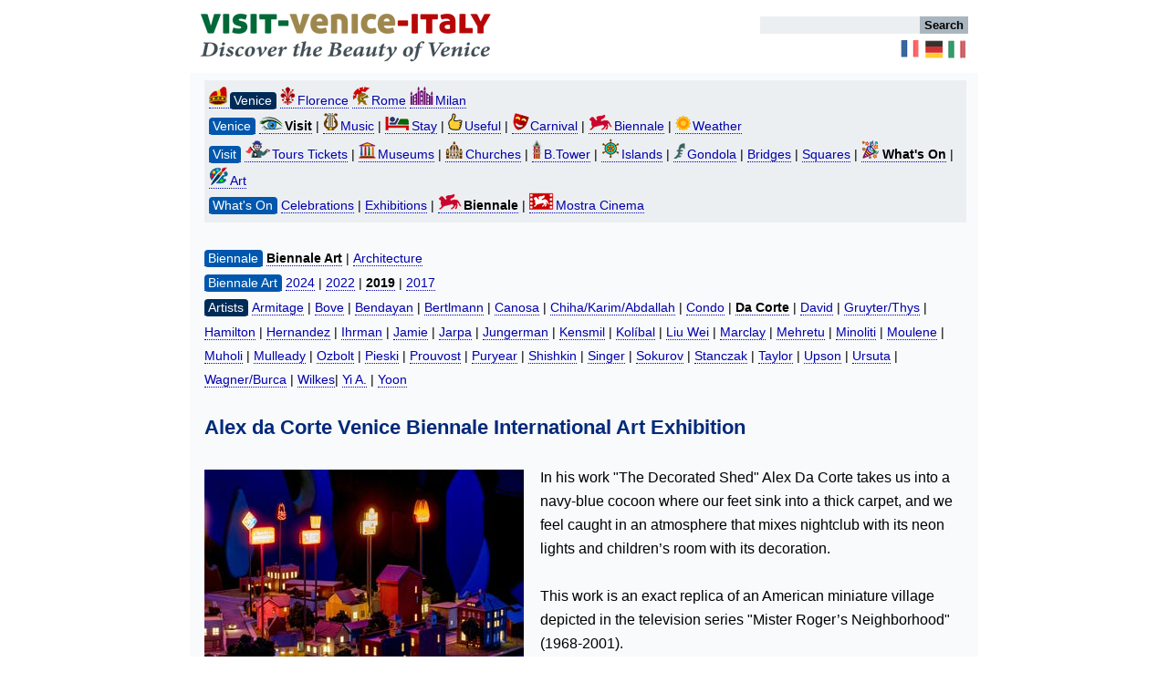

--- FILE ---
content_type: text/html
request_url: https://www.visit-venice-italy.com/biennale-venice/2019/alex-da-corte-venice-biennale-art.html
body_size: 4661
content:
<!doctype html>
<html lang="en">
<head>
<meta charset="utf-8" />
<meta name="viewport" content="width=device-width, initial-scale=1" />
<title>Alex da Corte Biennale Art Venice Italy</title>
<meta content="Alex da Corte at the International Venice Biennale Art Exhibition in Venice Italy | Visit-Venice-Italy.com" name="Description" />
<link rel="stylesheet" href="/mobile22-1.css" />
<link rel="preconnect" type="text/css" href="/js/inter.css" />
<link rel="canonical" href="https://www.visit-venice-italy.com/biennale-venice/2019/alex-da-corte-venice-biennale-art.html" />
<link rel="apple-touch-icon" sizes="180x180" href="/apple-touch-icon.png" />
<link rel="icon" type="image/png" sizes="32x32" href="/favicon-32x32.png" />
<link rel="icon" type="image/png" sizes="16x16" href="/favicon-16x16.png" />
<link rel="manifest" href="/site.webmanifest" />
<link rel="mask-icon" href="/safari-pinned-tab.svg" color="#5bbad5" />
<meta name="msapplication-TileColor" content="#da532c" />
<meta name="theme-color" content="#ffffff" />
</head>
<body id="visit-venice-italy">
<div id="contain">
<div id="topmenu">
<header>
<a id="top"></a>
<div id="big-social">
<a href="https://www.visit-venice-italy.com/" class="logo"><img src="https://visit-venice-italy.global.ssl.fastly.net/nav/visit-venice-italy-7.png?width=320&quality=100" srcset="https://visit-venice-italy.global.ssl.fastly.net/nav/visit-venice-italy-7.png?width=320&quality=100&dpr=1 1x, https://visit-venice-italy.global.ssl.fastly.net/nav/visit-venice-italy-7.png?width=320&quality=100&dpr=2 2x, https://visit-venice-italy.global.ssl.fastly.net/nav/visit-venice-italy-7.png?width=320&quality=100&dpr=3 3x" sizes="100vw" alt="Visit-Venice-Italy.com" /></a>
<div id="search" role="search">

<form method="get" action="/ses/search.php"><input type="search" title="Search" aria-label="Search" name="zoom_query" /><input  type="submit" class="lsearch" value="Search" /> </form>
<div id="socialr"><nav>
<a href="https://www.e-venise.com/biennale-venise/2019/alex-da-corte-biennale-art-venise-2019.html" title="e-Venise.com" class="sprite dfrance"></a>
<a href="https://www.venedigtourismus.com/" title="Venedig Tourismus" class="sprite dallemagne"></a>
<a href="https://www.veravenezia.com/" title="VeraVenezia" class="sprite ditalie"></a>
</nav>
</div>
</div></div>
<div id="menu-off">
<a href="https://www.visit-venice-italy.com/" class="logo"><img src="https://visit-venice-italy.global.ssl.fastly.net/nav/visit-venice-italy-7.png?width=225&quality=100" srcset="https://visit-venice-italy.global.ssl.fastly.net/nav/visit-venice-italy-7.png?width=225&quality=100&dpr=1 1x, https://visit-venice-italy.global.ssl.fastly.net/nav/visit-venice-italy-7.png?width=225&quality=100&dpr=2 2x, https://visit-venice-italy.global.ssl.fastly.net/nav/visit-venice-italy-7.png?width=225&quality=100&dpr=3 3x" sizes="100vw" alt="Visit-Venice-Italy.com" /></a>
<div id="socialrmobil">
<nav aria-label="Facebook">
<a href="/ses/search.php" title="Search" class="sprite loupe"></a>
<a href="https://www.e-venise.com/biennale-venise/2019/alex-da-corte-biennale-art-venise-2019.html" title="e-Venise.com" class="sprite dfrance"></a>
<a href="https://www.venedigtourismus.com/" title="Venedig Tourismus" class="sprite dallemagne"></a>
<a href="https://www.veravenezia.com/" title="VeraVenezia" class="sprite ditalie"></a>
</nav>
</div>
<div class="page-wrap">
<nav class="chemin">
<ol itemscope itemtype="https://schema.org/BreadcrumbList">
<li itemprop="itemListElement" itemscope  itemtype="https://schema.org/ListItem">
<a itemprop="item" href="https://www.visit-venice-italy.com/visit-italy.html"><span itemprop="name">Italy</span></a>
<meta itemprop="position" content="1" /></li>
<li itemprop="itemListElement" itemscope  itemtype="https://schema.org/ListItem">
<a itemprop="item" href="https://www.visit-venice-italy.com/"><span itemprop="name">Venice</span></a>
<meta itemprop="position" content="2" /></li>
<li itemprop="itemListElement" itemscope  itemtype="https://schema.org/ListItem">
<a itemprop="item" href="/guide-venice-italy.htm"><span itemprop="name">Visit</span></a>
<meta itemprop="position" content="3" /></li>
<li itemprop="itemListElement" itemscope  itemtype="https://schema.org/ListItem">
<a itemprop="item" href="/exhibitions-gallery-venice-italy.htm"><span itemprop="name">Exhibitions</span></a>
<meta itemprop="position" content="4" /></li>
<li itemprop="itemListElement" itemscope  itemtype="https://schema.org/ListItem">
<a itemprop="item" href="/biennale-venice-italy.htm"><span itemprop="name">Biennale</span></a>
<meta itemprop="position" content="5" /></li>
<li itemprop="itemListElement" itemscope  itemtype="https://schema.org/ListItem">
<a itemprop="item" href="/biennale-venice/2019/biennale-art-venice-2019.html"><span itemprop="name">2019</span></a>
<meta itemprop="position" content="6" /></li>
<li itemprop="itemListElement" itemscope  itemtype="https://schema.org/ListItem">
<a itemprop="item" href="/biennale-venice/2019/artists-biennale-art-venice-2019.html"><span itemprop="name">Artists</span></a>
<meta itemprop="position" content="7" /></li>
<li itemprop="itemListElement" itemscope  itemtype="https://schema.org/ListItem">
<a itemprop="item" href="/biennale-venice/2019/alex-da-corte-venice-biennale-art.html"><span itemprop="name">Corte</span></a>
<meta itemprop="position" content="8" /></li>
</ol>
</nav>
</div></div>
</header>
</div>
<article> 
<nav class="navt" aria-label="Upper Navigation">
<span class="touchh">
<a href="https://www.visit-venice-italy.com/"><span class="sprite doges"></span><span class="lucom">Venice</span></a> <a href="https://www.visit-florence-italy.com/"><span class="sprite florence"></span>Florence</a> 
<a href="https://www.visit-rome-in-italy.com/"><span class="sprite colisee"></span>Rome</a> 
<a href="https://www.visit-milan-italy.com/"><span class="sprite duomo"></span>Milan</a> <br />
<a href="https://www.visit-venice-italy.com/"><span class="lucoml">Venice</span></a> <a href="/guide-venice-italy.htm"><span class="sprite voir"></span><strong>Visit</strong></a> | 
<a href="/concerts-venice-italy.php"><span class="sprite opera"></span>Music</a> | 
<a href="/holiday-flats-venice-italy.htm"><span class="sprite dormir"></span>Stay</a> | 
<a href="/useful-practical-information-venice-italy.htm"><span class="sprite util"></span>Useful</a> | 
<a href="/carnival-venice-italy.htm"><span class="sprite mask"></span>Carnival</a> | 
<a href="/biennale-venice-italy.htm"><span class="sprite biennale"></span>Biennale</a> | <a href="/weather-forecast-venice-italy.htm"><span class="sprite soleil"></span>Weather</a>
<br />
<a href="/guide-venice-italy.htm"><span class="lucoml">Visit</span></a> 
<a href="/guide-venice-italy.htm"><span class="sprite vguidee"></span>Tours Tickets</a> | 
<a href="/museums-venice-italy.htm"><span class="sprite musee"></span>Museums</a> | 
<a href="/church-venice-italy.htm"><span class="sprite eglise"></span>Churches</a> | 
<a href="/bell-tower-venice-italy.htm"><span class="sprite campanile"></span>B.Tower</a> | 
<a href="/islands-venice-italy.htm"><span class="sprite iles"></span>Islands</a> | 
<a href="/gondola-venice-italy.htm"><span class="sprite gondole"></span>Gondola</a> | 
<a href="/bridge-venice-italy.htm">Bridges</a> | 
<a href="/square-venice-italy.htm">Squares</a> | <a href="/events-venice-italy.htm"><span class="sprite spectacle"></span><strong>What's On</strong></a> | 
<a href="/culture-arts-venice-italy.htm"><span class="sprite uffizi"></span>Art</a>
<br />
<a href="/events-venice-italy.htm"><span class="lucoml">What's On</span></a> 
<a href="/celebrations-venice-italy.htm">Celebrations</a> | 
<a href="/exhibitions-gallery-venice-italy.htm">Exhibitions</a> | 
<a href="/biennale-venice-italy.htm"><span class="sprite biennale"></span><strong>Biennale</strong></a> | 
<a href="/mostra-venice-italy.htm"><span class="sprite mostra"></span>Mostra Cinema</a>
</span>
</nav>
<br />
<span class="touchh">
<a href="/biennale-venice-italy.htm"><span class="lucoml">Biennale</span></a> 
<a href="/biennale-venice/2024/biennale-venice-italy.htm"><strong>Biennale Art</strong></a> | 
<a href="/biennale-venice/2025/biennale-architecture-venice-italy.html">Architecture</a>
<br />
<a href="/biennale-venice/2024/biennale-venice-italy.htm"><span class="lucoml">Biennale Art</span></a> 
<a href="/biennale-venice/2024/biennale-venice-italy.htm">2024</a> | 
<a href="/biennale-venice/2022/biennale-art-venice-2022.html">2022</a> | <a href="/biennale-venice/2019/biennale-art-venice-2019.html"><strong>2019</strong></a> | 
<a href="/biennale-venice/2017/biennale-art-venice-2017.html">2017</a>
<br />
<a href="/biennale-venice/2019/artists-biennale-art-venice-2019.html"><span class="lucom">Artists</span></a> 
<a href="/biennale-venice/2019/michael-armitage-venice-biennale-art.html">Armitage</a> | 
<a href="/biennale-venice/2019/carol-bove-sculptures-venice-biennale-art.html">Bove</a> | 
<a href="/biennale-venice/2019/christian-bendayan-indios-antropofagos-venice-biennale-art.html">Bendayan</a> | 
<a href="/biennale-venice/2019/renate-bertlmann-discordo-ergo-sum-venice-biennale-art.html">Bertlmann</a> | 
<a href="/biennale-venice/2019/yamandu-canosa-urugay-venice-biennale-art.html">Canosa</a> | 
<a href="/biennale-venice/2019/khnum-chiha-abdallah-karim-pavillon-venice-biennale-art.html">Chiha/Karim/Abdallah</a> | 
<a href="/biennale-venice/2019/george-condo-venice-biennale-art.html">Condo</a> | 
<a href="/biennale-venice/2019/alex-da-corte-venice-biennale-art.html"><strong>Da Corte</strong></a> | 
<a href="/biennale-venice/2019/enrico-david-labyrinth-venice-biennale-art.html">David</a> | 
<a href="/biennale-venice/2019/jos-de-gruyter-harald-thys-venice-biennale-art.html">Gruyter/Thys</a> | 
<a href="/biennale-venice/2019/anthea-hamilton-venice-biennale-art.html">Hamilton</a> | 
<a href="/biennale-venice/2019/anthony-hernandez-rome-screened-pictures-venice-biennale-art.html">Hernandez</a> | 
<a href="/biennale-venice/2019/ingela-ihrman-krakkel-venice-biennale-art.html">Ihrman</a> | 
<a href="/biennale-venice/2019/cameron-jamie-smiling-disease-venice-biennale-art.html">Jamie</a> | 
<a href="/biennale-venice/2019/voluspa-jarpa-altered-views-venice-biennale-art.html">Jarpa</a> | 
<a href="/biennale-venice/2019/remy-jungerman-venice-biennale-art.html">Jungerman</a> | 
<a href="/biennale-venice/2019/iris-kensmil-venice-biennale-art.html">Kensmil</a> | 
<a href="/biennale-venice/2019/stanislav-kolibal-venice-biennale-art.html">Kolíbal</a> | 
<a href="/biennale-venice/2019/liu-wei-venice-biennale-art.html">Liu Wei</a> | 
<a href="/biennale-venice/2019/christian-marclay-venice-biennale-art.html">Marclay</a> | 
<a href="/biennale-venice/2019/julie-mehretu-venice-biennale-art.html">Mehretu</a> | 
<a href="/biennale-venice/2019/ad-minoliti-venice-biennale-art.html">Minoliti</a> | 
<a href="/biennale-venice/2019/jean-luc-moulene-venice-biennale-art.html">Moulene</a> | 
<a href="/biennale-venice/2019/zanele-muholi-venice-biennale-art.html">Muholi</a> | 
<a href="/biennale-venice/2019/jill-mulleady-venice-biennale-art.html">Mulleady</a> | 
<a href="/biennale-venice/2019/djordje-ozbolt-regaining-memory-loss-venice-biennale-art.html">Ozbolt</a> | 
<a href="/biennale-venice/2019/outi-pieski-a-greater-miracle-venice-biennale-art.html">Pieski</a> | 
<a href="/biennale-venice/2019/laure-prouvost-bleu-profond-fondre-venice-biennale-art.html">Prouvost</a> | 
<a href="/biennale-venice/2019/martin-puryear-venice-biennale-art.html">Puryear</a> | 
<a href="/biennale-venice/2019/alexander-shishkin-hokusai-venice-biennale-art.html">Shishkin</a> | 
<a href="/biennale-venice/2019/avery-singer-venice-biennale-art.html">Singer</a> | 
<a href="/biennale-venice/2019/alexander-sokurov-venice-biennale-art.html">Sokurov</a> | 
<a href="/biennale-venice/2019/roman-stanczak-venice-biennale-art.html">Stanczak</a> | 
<a href="/biennale-venice/2019/henry-taylor-venice-biennale-art.html">Taylor</a> | 
<a href="/biennale-venice/2019/kaari-upson-view-from-the-interiorized-you-are-the-pervert-venice-biennale-art.html">Upson</a> | 
<a href="/biennale-venice/2019/andra-ursuta-venice-biennale-art.html">Ursuta</a> | 
<a href="/biennale-venice/2019/barbara-wagner-de-burca-swinguerra-venice-biennale-art.html">Wagner/Burca</a> | 
<a href="/biennale-venice/2019/cathy-wilkes-pavillon-venice-biennale-art.html">Wilkes</a>| 
<a href="/biennale-venice/2019/anicka-yi-venice-biennale-art.html">Yi&#160;A.</a> | 
<a href="/biennale-venice/2019/dorothy-m-yoon-venice-biennale-art.html">Yoon</a>
</span>
<br /><br />
<h1>Alex da Corte Venice Biennale International Art Exhibition</h1>
<br />
<script type="application/ld+json">
{ "@context": "https://schema.org/",
"@type": "VisualArtwork",
"name": "Alex Da Corte, The Decorated Shed, Venice Biennale International Art Exhibition",
"alternateName": "Alex Da Corte, The Decorated Shed, Venice Biennale International Art Exhibition",
"image": "https://www.visit-venice-italy.com/pics/biennale/2019/alex-da-corte-the-decorated-shed-venice-biennale-art-exhibition-04.jpg",
"sameAs": "https://www.visit-venice-italy.com/biennale-venice/2019/alex-da-corte-venice-biennale-art.html",
"description": "Alex Da Corte, The Decorated Shed, Venice Biennale International Art Exhibition",
"creator": [ { "@type": "Person",	"name": "Alex Da Corte" } ],
"artform": "Sculpture",
"artMedium": "Velvet, Foam, Fibres, Carpet, Neon, Transformers, Mahogany, Plastic",
"artworkSurface": "Velvet, Foam, Fibres, Carpet, Neon, Transformers, Mahogany, Plastic",
"dateCreated": "2019",
"license": "https://www.visit-venice-italy.com/copyright.htm",
 "acquireLicensePage": "https://www.visit-venice-italy.com/copyright.htm"
} </script>
<a class="fancybox" href="https://visit-venice-italy.global.ssl.fastly.net/pics/biennale/2019/alex-da-corte-the-decorated-shed-venice-biennale-art-exhibition-04.jpg" title="Alex Da Corte, The Decorated Shed, Biennale Art Venice">
<span class="i350"><span class="imgl350 caption"><img src="https://visit-venice-italy.global.ssl.fastly.net/pics/biennale/2019/alex-da-corte-the-decorated-shed-venice-biennale-art-exhibition-04.jpg?width=350&quality=75" 
srcset="https://visit-venice-italy.global.ssl.fastly.net/pics/biennale/2019/alex-da-corte-the-decorated-shed-venice-biennale-art-exhibition-04.jpg?width=350&quality=75&dpr=1 1x, 
https://visit-venice-italy.global.ssl.fastly.net/pics/biennale/2019/alex-da-corte-the-decorated-shed-venice-biennale-art-exhibition-04.jpg?width=350&quality=75&dpr=2 2x,
https://visit-venice-italy.global.ssl.fastly.net/pics/biennale/2019/alex-da-corte-the-decorated-shed-venice-biennale-art-exhibition-04.jpg?width=350&quality=75&dpr=3 3x" sizes="100vw" alt="Alex Da Corte, The Decorated Shed, Biennale Art Venice" /><br /><span class="legende">Alex Da Corte, The Decorated Shed</span><span class="sprite agrand"></span></span></span></a>
In his work "The Decorated Shed" Alex Da Corte takes us into a navy-blue cocoon where our feet sink into a thick carpet, and we feel caught in an atmosphere that mixes nightclub with its neon lights and children’s room with its decoration. 
<br /><br />
This work is an exact replica of an American miniature village depicted in the television series "Mister Roger’s Neighborhood" (1968-2001). 
<br /><br />
On the mahogany wood table is a small American world, perfectly ordered, clean, with neat facades, with its windows lit at night, advertising signs and perfectly mowed lawns. 
<br /><br />
The best of all worlds! 
<br /><br />
Alex Da Corte was born in the United States in 1980 lives and works in Philadelphia. 
<br /><br />
<h3>Alex Da Corte &#8220;The Decorated Shed&#8221;</h3>
<span class="citation">Sculpture: Velvet, Foam, Fibres, Carpet, Neon, Transformers, Mahogany, Plastic - 2019 Biennale Art Venice</span>
<br />
<div class="wrapper">
<div class="row">
<div class="col_6">
<script type="application/ld+json">
{ "@context": "https://schema.org/",
"@type": "VisualArtwork",
"name": "Alex Da Corte, The Decorated Shed, Venice Biennale International Art Exhibition",
"alternateName": "Alex Da Corte, The Decorated Shed, Venice Biennale International Art Exhibition",
"image": "https://www.visit-venice-italy.com/pics/biennale/2019/alex-da-corte-the-decorated-shed-venice-biennale-art-exhibition-01.jpg",
"sameAs": "https://www.visit-venice-italy.com/biennale-venice/2019/alex-da-corte-venice-biennale-art.html",
"description": "Alex Da Corte, The Decorated Shed, Venice Biennale International Art Exhibition",
"creator": [ { "@type": "Person",	"name": "Alex Da Corte" } ],
"artform": "Sculpture",
"artMedium": "Velvet, Foam, Fibres, Carpet, Neon, Transformers, Mahogany, Plastic",
"artworkSurface": "Velvet, Foam, Fibres, Carpet, Neon, Transformers, Mahogany, Plastic",
"dateCreated": "2019",
"license": "https://www.visit-venice-italy.com/copyright.htm",
 "acquireLicensePage": "https://www.visit-venice-italy.com/copyright.htm"
} </script>
<a class="fancybox" href="https://visit-venice-italy.global.ssl.fastly.net/pics/biennale/2019/alex-da-corte-the-decorated-shed-venice-biennale-art-exhibition-01.jpg" title="Alex Da Corte, The Decorated Shed, Biennale Art Venice">
<span class="i350"><span class="imgl350 caption"><img src="https://visit-venice-italy.global.ssl.fastly.net/pics/biennale/2019/alex-da-corte-the-decorated-shed-venice-biennale-art-exhibition-01.jpg?width=350&quality=75" 
srcset="https://visit-venice-italy.global.ssl.fastly.net/pics/biennale/2019/alex-da-corte-the-decorated-shed-venice-biennale-art-exhibition-01.jpg?width=350&quality=75&dpr=1 1x, 
https://visit-venice-italy.global.ssl.fastly.net/pics/biennale/2019/alex-da-corte-the-decorated-shed-venice-biennale-art-exhibition-01.jpg?width=350&quality=75&dpr=2 2x,
https://visit-venice-italy.global.ssl.fastly.net/pics/biennale/2019/alex-da-corte-the-decorated-shed-venice-biennale-art-exhibition-01.jpg?width=350&quality=75&dpr=3 3x" sizes="100vw" alt="Alex Da Corte, The Decorated Shed, Biennale Art Venice" /><br /><span class="legende">Alex Da Corte, The Decorated Shed</span><span class="sprite agrand"></span></span></span></a>
</div>
<div class="col_6">
<script type="application/ld+json">
{ "@context": "https://schema.org/",
"@type": "VisualArtwork",
"name": "Alex Da Corte, The Decorated Shed, Venice Biennale International Art Exhibition",
"alternateName": "Alex Da Corte, The Decorated Shed, Venice Biennale International Art Exhibition",
"image": "https://www.visit-venice-italy.com/pics/biennale/2019/alex-da-corte-the-decorated-shed-venice-biennale-art-exhibition-02.jpg",
"sameAs": "https://www.visit-venice-italy.com/biennale-venice/2019/alex-da-corte-venice-biennale-art.html",
"description": "Alex Da Corte, The Decorated Shed, Venice Biennale International Art Exhibition",
"creator": [ { "@type": "Person",	"name": "Alex Da Corte" } ],
"artform": "Sculpture",
"artMedium": "Velvet, Foam, Fibres, Carpet, Neon, Transformers, Mahogany, Plastic",
"artworkSurface": "Velvet, Foam, Fibres, Carpet, Neon, Transformers, Mahogany, Plastic",
"dateCreated": "2019",
"license": "https://www.visit-venice-italy.com/copyright.htm",
 "acquireLicensePage": "https://www.visit-venice-italy.com/copyright.htm"
} </script>
<a class="fancybox" href="https://visit-venice-italy.global.ssl.fastly.net/pics/biennale/2019/alex-da-corte-the-decorated-shed-venice-biennale-art-exhibition-02.jpg" title="Alex Da Corte, The Decorated Shed, Biennale Art Venice">
<span class="i350"><span class="imgl350 caption"><img src="https://visit-venice-italy.global.ssl.fastly.net/pics/biennale/2019/alex-da-corte-the-decorated-shed-venice-biennale-art-exhibition-02.jpg?width=350&quality=75" 
srcset="https://visit-venice-italy.global.ssl.fastly.net/pics/biennale/2019/alex-da-corte-the-decorated-shed-venice-biennale-art-exhibition-02.jpg?width=350&quality=75&dpr=1 1x, 
https://visit-venice-italy.global.ssl.fastly.net/pics/biennale/2019/alex-da-corte-the-decorated-shed-venice-biennale-art-exhibition-02.jpg?width=350&quality=75&dpr=2 2x,
https://visit-venice-italy.global.ssl.fastly.net/pics/biennale/2019/alex-da-corte-the-decorated-shed-venice-biennale-art-exhibition-02.jpg?width=350&quality=75&dpr=3 3x" sizes="100vw" alt="Alex Da Corte, The Decorated Shed, Biennale Art Venice" /><br /><span class="legende">Alex Da Corte, The Decorated Shed</span><span class="sprite agrand"></span></span></span></a>
</div></div>
<div class="row">
<div class="col_6">
<script type="application/ld+json">
{ "@context": "https://schema.org/",
"@type": "VisualArtwork",
"name": "Alex Da Corte, The Decorated Shed, Venice Biennale International Art Exhibition",
"alternateName": "Alex Da Corte, The Decorated Shed, Venice Biennale International Art Exhibition",
"image": "https://www.visit-venice-italy.com/pics/biennale/2019/alex-da-corte-the-decorated-shed-venice-biennale-art-exhibition-03.jpg",
"sameAs": "https://www.visit-venice-italy.com/biennale-venice/2019/alex-da-corte-venice-biennale-art.html",
"description": "Alex Da Corte, The Decorated Shed, Venice Biennale International Art Exhibition",
"creator": [ { "@type": "Person",	"name": "Alex Da Corte" } ],
"artform": "Sculpture",
"artMedium": "Velvet, Foam, Fibres, Carpet, Neon, Transformers, Mahogany, Plastic",
"artworkSurface": "Velvet, Foam, Fibres, Carpet, Neon, Transformers, Mahogany, Plastic",
"dateCreated": "2019",
"license": "https://www.visit-venice-italy.com/copyright.htm",
 "acquireLicensePage": "https://www.visit-venice-italy.com/copyright.htm"
} </script>
<a class="fancybox" href="https://visit-venice-italy.global.ssl.fastly.net/pics/biennale/2019/alex-da-corte-the-decorated-shed-venice-biennale-art-exhibition-03.jpg" title="Alex Da Corte, The Decorated Shed, Biennale Art Venice">
<span class="i350"><span class="imgl350 caption"><img src="https://visit-venice-italy.global.ssl.fastly.net/pics/biennale/2019/alex-da-corte-the-decorated-shed-venice-biennale-art-exhibition-03.jpg?width=350&quality=75" 
srcset="https://visit-venice-italy.global.ssl.fastly.net/pics/biennale/2019/alex-da-corte-the-decorated-shed-venice-biennale-art-exhibition-03.jpg?width=350&quality=75&dpr=1 1x, 
https://visit-venice-italy.global.ssl.fastly.net/pics/biennale/2019/alex-da-corte-the-decorated-shed-venice-biennale-art-exhibition-03.jpg?width=350&quality=75&dpr=2 2x,
https://visit-venice-italy.global.ssl.fastly.net/pics/biennale/2019/alex-da-corte-the-decorated-shed-venice-biennale-art-exhibition-03.jpg?width=350&quality=75&dpr=3 3x" sizes="100vw" alt="Alex Da Corte, The Decorated Shed, Biennale Art Venice" /><br /><span class="legende">Alex Da Corte, The Decorated Shed</span><span class="sprite agrand"></span></span></span></a>
</div>
<div class="col_6">

</div></div>
</div>

<br />

<span class="touchh">
<a href="/biennale-venice/2019/artists-biennale-art-venice-2019.html"><span class="lucom">Artists</span></a> 
<a href="/biennale-venice/2019/michael-armitage-venice-biennale-art.html">Armitage</a> | 
<a href="/biennale-venice/2019/carol-bove-sculptures-venice-biennale-art.html">Bove</a> | 
<a href="/biennale-venice/2019/christian-bendayan-indios-antropofagos-venice-biennale-art.html">Bendayan</a> | 
<a href="/biennale-venice/2019/renate-bertlmann-discordo-ergo-sum-venice-biennale-art.html">Bertlmann</a> | 
<a href="/biennale-venice/2019/yamandu-canosa-urugay-venice-biennale-art.html">Canosa</a> | 
<a href="/biennale-venice/2019/khnum-chiha-abdallah-karim-pavillon-venice-biennale-art.html">Chiha/Karim/Abdallah</a> | 
<a href="/biennale-venice/2019/george-condo-venice-biennale-art.html">Condo</a> | 
<a href="/biennale-venice/2019/alex-da-corte-venice-biennale-art.html"><strong>Da Corte</strong></a> | 
<a href="/biennale-venice/2019/enrico-david-labyrinth-venice-biennale-art.html">David</a> | 
<a href="/biennale-venice/2019/jos-de-gruyter-harald-thys-venice-biennale-art.html">Gruyter/Thys</a> | 
<a href="/biennale-venice/2019/anthea-hamilton-venice-biennale-art.html">Hamilton</a> | 
<a href="/biennale-venice/2019/anthony-hernandez-rome-screened-pictures-venice-biennale-art.html">Hernandez</a> | 
<a href="/biennale-venice/2019/ingela-ihrman-krakkel-venice-biennale-art.html">Ihrman</a> | 
<a href="/biennale-venice/2019/cameron-jamie-smiling-disease-venice-biennale-art.html">Jamie</a> | 
<a href="/biennale-venice/2019/voluspa-jarpa-altered-views-venice-biennale-art.html">Jarpa</a> | 
<a href="/biennale-venice/2019/remy-jungerman-venice-biennale-art.html">Jungerman</a> | 
<a href="/biennale-venice/2019/iris-kensmil-venice-biennale-art.html">Kensmil</a> | 
<a href="/biennale-venice/2019/stanislav-kolibal-venice-biennale-art.html">Kolíbal</a> | 
<a href="/biennale-venice/2019/liu-wei-venice-biennale-art.html">Liu Wei</a> | 
<a href="/biennale-venice/2019/christian-marclay-venice-biennale-art.html">Marclay</a> | 
<a href="/biennale-venice/2019/julie-mehretu-venice-biennale-art.html">Mehretu</a> | 
<a href="/biennale-venice/2019/ad-minoliti-venice-biennale-art.html">Minoliti</a> | 
<a href="/biennale-venice/2019/jean-luc-moulene-venice-biennale-art.html">Moulene</a> | 
<a href="/biennale-venice/2019/zanele-muholi-venice-biennale-art.html">Muholi</a> | 
<a href="/biennale-venice/2019/jill-mulleady-venice-biennale-art.html">Mulleady</a> | 
<a href="/biennale-venice/2019/djordje-ozbolt-regaining-memory-loss-venice-biennale-art.html">Ozbolt</a> | 
<a href="/biennale-venice/2019/outi-pieski-a-greater-miracle-venice-biennale-art.html">Pieski</a> | 
<a href="/biennale-venice/2019/laure-prouvost-bleu-profond-fondre-venice-biennale-art.html">Prouvost</a> | 
<a href="/biennale-venice/2019/martin-puryear-venice-biennale-art.html">Puryear</a> | 
<a href="/biennale-venice/2019/alexander-shishkin-hokusai-venice-biennale-art.html">Shishkin</a> | 
<a href="/biennale-venice/2019/avery-singer-venice-biennale-art.html">Singer</a> | 
<a href="/biennale-venice/2019/alexander-sokurov-venice-biennale-art.html">Sokurov</a> | 
<a href="/biennale-venice/2019/roman-stanczak-venice-biennale-art.html">Stanczak</a> | 
<a href="/biennale-venice/2019/henry-taylor-venice-biennale-art.html">Taylor</a> | 
<a href="/biennale-venice/2019/kaari-upson-view-from-the-interiorized-you-are-the-pervert-venice-biennale-art.html">Upson</a> | 
<a href="/biennale-venice/2019/andra-ursuta-venice-biennale-art.html">Ursuta</a> | 
<a href="/biennale-venice/2019/barbara-wagner-de-burca-swinguerra-venice-biennale-art.html">Wagner/Burca</a> | 
<a href="/biennale-venice/2019/cathy-wilkes-pavillon-venice-biennale-art.html">Wilkes</a>| 
<a href="/biennale-venice/2019/anicka-yi-venice-biennale-art.html">Yi&#160;A.</a> | 
<a href="/biennale-venice/2019/dorothy-m-yoon-venice-biennale-art.html">Yoon</a>
<br />
<a href="/biennale-venice/2024/biennale-venice-italy.htm"><span class="lucoml">Biennale Art</span></a> 
<a href="/biennale-venice/2024/biennale-venice-italy.htm">2024</a> | 
<a href="/biennale-venice/2022/biennale-art-venice-2022.html">2022</a> | 
<a href="/biennale-venice/2019/biennale-art-venice-2019.html"><strong>2019</strong></a> | 
<a href="/biennale-venice/2017/biennale-art-venice-2017.html">2017</a>
<br />
<a href="/biennale-venice-italy.htm"><span class="lucoml">Biennale</span></a> 
<a href="/biennale-venice/2024/biennale-venice-italy.htm"><strong>Biennale Art</strong></a> | 
<a href="/biennale-venice/2025/biennale-architecture-venice-italy.html">Architecture</a>
</span>
<br /><br />
<nav class="navt" aria-label="Navigation Inférieure">
<span class="touchh">
<a href="/events-venice-italy.htm"><span class="lucoml">What's On</span></a> <a href="/celebrations-venice-italy.htm">Celebrations</a> | 
<a href="/exhibitions-gallery-venice-italy.htm">Exhibitions</a> | 
<a href="/biennale-venice-italy.htm"><span class="sprite biennale"></span><strong>Biennale</strong></a> | 
<a href="/mostra-venice-italy.htm"><span class="sprite mostra"></span>Mostra Cinema</a>
<br />
<a href="/guide-venice-italy.htm"><span class="lucoml">Visit</span></a> 
<a href="/guide-venice-italy.htm"><span class="sprite vguidee"></span>Tours Tickets</a> | 
<a href="/museums-venice-italy.htm"><span class="sprite musee"></span>Museums</a> | 
<a href="/church-venice-italy.htm"><span class="sprite eglise"></span>Churches</a> | 
<a href="/bell-tower-venice-italy.htm"><span class="sprite campanile"></span>B.Tower</a> | 
<a href="/islands-venice-italy.htm"><span class="sprite iles"></span>Islands</a> | 
<a href="/gondola-venice-italy.htm"><span class="sprite gondole"></span>Gondola</a> | 
<a href="/bridge-venice-italy.htm">Bridges</a> | 
<a href="/square-venice-italy.htm">Squares</a> | <a href="/events-venice-italy.htm"><span class="sprite spectacle"></span><strong>What's On</strong></a> | 
<a href="/culture-arts-venice-italy.htm"><span class="sprite uffizi"></span>Art</a>
<br />
<a href="https://www.visit-venice-italy.com/"><span class="lucoml">Venice</span></a> 
<a href="/guide-venice-italy.htm"><span class="sprite voir"></span><strong>Visit</strong></a> | 
<a href="/concerts-venice-italy.php"><span class="sprite opera"></span>Music</a> | 
<a href="/holiday-flats-venice-italy.htm"><span class="sprite dormir"></span>Stay</a> | 
<a href="/useful-practical-information-venice-italy.htm"><span class="sprite util"></span>Useful</a> | 
<a href="/carnival-venice-italy.htm"><span class="sprite mask"></span>Carnival</a> | 
<a href="/biennale-venice-italy.htm"><span class="sprite biennale"></span>Biennale</a> | <a href="/weather-forecast-venice-italy.htm"><span class="sprite soleil"></span>Weather</a>
<br />
<a href="https://www.visit-venice-italy.com/"><span class="sprite doges"></span><span class="lucom">Venice</span></a> <a href="https://www.visit-florence-italy.com/"><span class="sprite florence"></span>Florence</a> 
<a href="https://www.visit-rome-in-italy.com/"><span class="sprite colisee"></span>Rome</a> 
<a href="https://www.visit-milan-italy.com/"><span class="sprite duomo"></span>Milan</a> </span>
</nav>
<br />
<a href="#top" title="back to top of page" class="hautpage">Back to Top of Page<span class="sprite fbh3"></span></a>
<br /><br />
</article>
<footer class="footart">
<nav role="navigation">
<p><span class="touchf">
<a href="/contact.htm"><span class="sprite mail"></span>Contact us</a><br />
<a href="/visit-italy.html"><span class="sprite italie"></span>Italy</a><br />
<a href="https://www.visit-venice-italy.com/"><span class="sprite doges"></span>Venice</a><br />
<a href="https://www.visit-florence-italy.com/"><span class="sprite florence"></span>Florence</a><br />
<a href="https://www.visit-rome-in-italy.com/"><span class="sprite colisee"></span>Rome</a><br /><a href="https://www.visit-milan-italy.com/"><span class="sprite duomo"></span>Milan</a><br />
<a href="/copyright.htm">&copy; Copyright</a><br />
<a href="/guide-venice-italy.htm"><span class="sprite vguidee"></span>Guided Visits<span class="sprite ticket"></span></a><br />
<a href="/carnival-venice-italy.htm"><span class="sprite mask"></span>Carnival</a><br />
<a href="/opera-venice-italy.htm"><span class="sprite opera"></span>Opera</a><br /> 
<a href="/concerts-venice-italy.php"><span class="sprite concert"></span>Concerts</a><br /> <a href="/gondola-venice-italy.htm"><span class="sprite gondole"></span>Gondola</a><br />
<a href="/museums-venice-italy.htm"><span class="sprite musee"></span>Museums</a><br />
<a href="/church-venice-italy.htm"><span class="sprite eglise"></span>Churches</a><br />
<a href="/best-restaurant-venice-italy.htm" title="restaurants venice"><span class="sprite resto"></span>Restaurants</a><br />
<a href="/holiday-flats-venice-italy.htm"><span class="sprite dormir"></span>Flat Renting</a><br />
<a href="/transport-vaporetto-venice-italy.htm"><span class="sprite vaporetto"></span>Water Bus</a><br />
<a href="/transport-venice-motoscafo-boats.htm"><span class="sprite taxi"></span>Water Taxi</a><br />
<a href="/water-bus-alilaguna-airport-venice.html"><span class="sprite ali"></span>Alilaguna Airport</a><br />
<a href="/transport-bus-airport-venice.html"><span class="sprite bus"></span>Bus Airport</a><br />
<a href="/travel-plane-venice-italy.htm"><span class="sprite avion"></span>Plane</a><br />
<a href="/travel-train-venice-italy.htm"><span class="sprite tgv"></span>Train</a><br />
<a href="/travel-car-venice-italy.htm"><span class="sprite voiture"></span>Car</a><br />
<a href="/weather-forecast-venice-italy.htm"><span class="sprite soleil"></span>Weather</a><br />
<a href="/acqua-alta-venice-italy.htm"><span class="sprite acqualta"></span>Acqua Alta</a><br />
</span>
</p>
</nav>
</footer>
</div>
<script type="text/javascript" src="/js/jquery.min.js"></script>
<script type="text/javascript" src="/js/jquery.fancybox.js"></script>
<script>
  $(document).ready(function() {
  var windowWidth, pixelRatio, currentUrl, newUrl;
  getPixelRatio = function () {
   return !!window.devicePixelRatio ? window.devicePixelRatio : 1;
  };
  $(".fancybox").fancybox({
padding : 2,
   autoResize : true,
   beforeLoad : function () {
    windowWidth = $(window).width();
    pixelRatio = getPixelRatio();
    currentUrl = $(this.element).attr("href");
    newUrl = currentUrl + "?width=" + windowWidth + "&dpr=" + pixelRatio + "&quality=85";
    this.href = newUrl;
   }
  });
});
</script>
</body>
</html>
